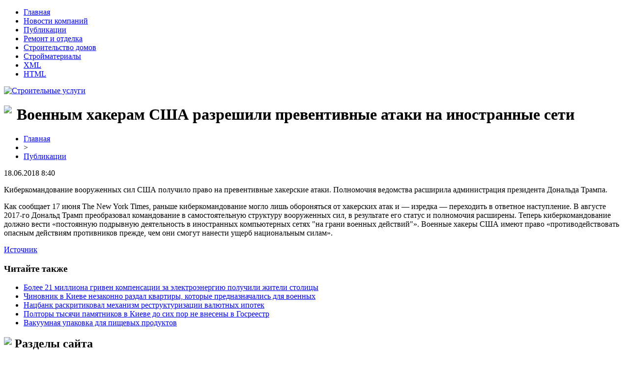

--- FILE ---
content_type: text/html; charset=UTF-8
request_url: http://yanamk.ru/voennym-xakeram-ssha-razreshili-preventivnye-ataki-na-inostrannye-seti/
body_size: 5174
content:
<!DOCTYPE html PUBLIC "-//W3C//DTD XHTML 1.0 Transitional//EN" "http://www.w3.org/TR/xhtml1/DTD/xhtml1-transitional.dtd">
<html xmlns="http://www.w3.org/1999/xhtml">
<head>
<meta http-equiv="Content-Type" content="text/html; charset=utf-8" />

<title>Военным хакерам США разрешили превентивные атаки на иностранные сети</title>
<meta name="description" content="Киберкомандование вооруженных сил США получило право на превентивные хакерские атаки. Полномочия ведомства расширила администрация президента Дональда Трампа. Как сообщает 17 июня The New York Times, раньше киберкомандование могло лишь обороняться от хакерских атак и — изредка — переходить в ответное наступление." />

<link rel="Shortcut Icon" href="http://yanamk.ru/favicon.png" type="image/x-icon" />
<link rel="stylesheet" href="http://yanamk.ru/wp-content/themes/diz/style.css" type="text/css" />
<link href='http://fonts.googleapis.com/css?family=Cuprum:400,400italic&subset=cyrillic' rel='stylesheet' type='text/css'><meta name='robots' content='max-image-preview:large' />
<style id='classic-theme-styles-inline-css' type='text/css'>
/*! This file is auto-generated */
.wp-block-button__link{color:#fff;background-color:#32373c;border-radius:9999px;box-shadow:none;text-decoration:none;padding:calc(.667em + 2px) calc(1.333em + 2px);font-size:1.125em}.wp-block-file__button{background:#32373c;color:#fff;text-decoration:none}
</style>
<style id='global-styles-inline-css' type='text/css'>
body{--wp--preset--color--black: #000000;--wp--preset--color--cyan-bluish-gray: #abb8c3;--wp--preset--color--white: #ffffff;--wp--preset--color--pale-pink: #f78da7;--wp--preset--color--vivid-red: #cf2e2e;--wp--preset--color--luminous-vivid-orange: #ff6900;--wp--preset--color--luminous-vivid-amber: #fcb900;--wp--preset--color--light-green-cyan: #7bdcb5;--wp--preset--color--vivid-green-cyan: #00d084;--wp--preset--color--pale-cyan-blue: #8ed1fc;--wp--preset--color--vivid-cyan-blue: #0693e3;--wp--preset--color--vivid-purple: #9b51e0;--wp--preset--gradient--vivid-cyan-blue-to-vivid-purple: linear-gradient(135deg,rgba(6,147,227,1) 0%,rgb(155,81,224) 100%);--wp--preset--gradient--light-green-cyan-to-vivid-green-cyan: linear-gradient(135deg,rgb(122,220,180) 0%,rgb(0,208,130) 100%);--wp--preset--gradient--luminous-vivid-amber-to-luminous-vivid-orange: linear-gradient(135deg,rgba(252,185,0,1) 0%,rgba(255,105,0,1) 100%);--wp--preset--gradient--luminous-vivid-orange-to-vivid-red: linear-gradient(135deg,rgba(255,105,0,1) 0%,rgb(207,46,46) 100%);--wp--preset--gradient--very-light-gray-to-cyan-bluish-gray: linear-gradient(135deg,rgb(238,238,238) 0%,rgb(169,184,195) 100%);--wp--preset--gradient--cool-to-warm-spectrum: linear-gradient(135deg,rgb(74,234,220) 0%,rgb(151,120,209) 20%,rgb(207,42,186) 40%,rgb(238,44,130) 60%,rgb(251,105,98) 80%,rgb(254,248,76) 100%);--wp--preset--gradient--blush-light-purple: linear-gradient(135deg,rgb(255,206,236) 0%,rgb(152,150,240) 100%);--wp--preset--gradient--blush-bordeaux: linear-gradient(135deg,rgb(254,205,165) 0%,rgb(254,45,45) 50%,rgb(107,0,62) 100%);--wp--preset--gradient--luminous-dusk: linear-gradient(135deg,rgb(255,203,112) 0%,rgb(199,81,192) 50%,rgb(65,88,208) 100%);--wp--preset--gradient--pale-ocean: linear-gradient(135deg,rgb(255,245,203) 0%,rgb(182,227,212) 50%,rgb(51,167,181) 100%);--wp--preset--gradient--electric-grass: linear-gradient(135deg,rgb(202,248,128) 0%,rgb(113,206,126) 100%);--wp--preset--gradient--midnight: linear-gradient(135deg,rgb(2,3,129) 0%,rgb(40,116,252) 100%);--wp--preset--font-size--small: 13px;--wp--preset--font-size--medium: 20px;--wp--preset--font-size--large: 36px;--wp--preset--font-size--x-large: 42px;--wp--preset--spacing--20: 0.44rem;--wp--preset--spacing--30: 0.67rem;--wp--preset--spacing--40: 1rem;--wp--preset--spacing--50: 1.5rem;--wp--preset--spacing--60: 2.25rem;--wp--preset--spacing--70: 3.38rem;--wp--preset--spacing--80: 5.06rem;--wp--preset--shadow--natural: 6px 6px 9px rgba(0, 0, 0, 0.2);--wp--preset--shadow--deep: 12px 12px 50px rgba(0, 0, 0, 0.4);--wp--preset--shadow--sharp: 6px 6px 0px rgba(0, 0, 0, 0.2);--wp--preset--shadow--outlined: 6px 6px 0px -3px rgba(255, 255, 255, 1), 6px 6px rgba(0, 0, 0, 1);--wp--preset--shadow--crisp: 6px 6px 0px rgba(0, 0, 0, 1);}:where(.is-layout-flex){gap: 0.5em;}:where(.is-layout-grid){gap: 0.5em;}body .is-layout-flex{display: flex;}body .is-layout-flex{flex-wrap: wrap;align-items: center;}body .is-layout-flex > *{margin: 0;}body .is-layout-grid{display: grid;}body .is-layout-grid > *{margin: 0;}:where(.wp-block-columns.is-layout-flex){gap: 2em;}:where(.wp-block-columns.is-layout-grid){gap: 2em;}:where(.wp-block-post-template.is-layout-flex){gap: 1.25em;}:where(.wp-block-post-template.is-layout-grid){gap: 1.25em;}.has-black-color{color: var(--wp--preset--color--black) !important;}.has-cyan-bluish-gray-color{color: var(--wp--preset--color--cyan-bluish-gray) !important;}.has-white-color{color: var(--wp--preset--color--white) !important;}.has-pale-pink-color{color: var(--wp--preset--color--pale-pink) !important;}.has-vivid-red-color{color: var(--wp--preset--color--vivid-red) !important;}.has-luminous-vivid-orange-color{color: var(--wp--preset--color--luminous-vivid-orange) !important;}.has-luminous-vivid-amber-color{color: var(--wp--preset--color--luminous-vivid-amber) !important;}.has-light-green-cyan-color{color: var(--wp--preset--color--light-green-cyan) !important;}.has-vivid-green-cyan-color{color: var(--wp--preset--color--vivid-green-cyan) !important;}.has-pale-cyan-blue-color{color: var(--wp--preset--color--pale-cyan-blue) !important;}.has-vivid-cyan-blue-color{color: var(--wp--preset--color--vivid-cyan-blue) !important;}.has-vivid-purple-color{color: var(--wp--preset--color--vivid-purple) !important;}.has-black-background-color{background-color: var(--wp--preset--color--black) !important;}.has-cyan-bluish-gray-background-color{background-color: var(--wp--preset--color--cyan-bluish-gray) !important;}.has-white-background-color{background-color: var(--wp--preset--color--white) !important;}.has-pale-pink-background-color{background-color: var(--wp--preset--color--pale-pink) !important;}.has-vivid-red-background-color{background-color: var(--wp--preset--color--vivid-red) !important;}.has-luminous-vivid-orange-background-color{background-color: var(--wp--preset--color--luminous-vivid-orange) !important;}.has-luminous-vivid-amber-background-color{background-color: var(--wp--preset--color--luminous-vivid-amber) !important;}.has-light-green-cyan-background-color{background-color: var(--wp--preset--color--light-green-cyan) !important;}.has-vivid-green-cyan-background-color{background-color: var(--wp--preset--color--vivid-green-cyan) !important;}.has-pale-cyan-blue-background-color{background-color: var(--wp--preset--color--pale-cyan-blue) !important;}.has-vivid-cyan-blue-background-color{background-color: var(--wp--preset--color--vivid-cyan-blue) !important;}.has-vivid-purple-background-color{background-color: var(--wp--preset--color--vivid-purple) !important;}.has-black-border-color{border-color: var(--wp--preset--color--black) !important;}.has-cyan-bluish-gray-border-color{border-color: var(--wp--preset--color--cyan-bluish-gray) !important;}.has-white-border-color{border-color: var(--wp--preset--color--white) !important;}.has-pale-pink-border-color{border-color: var(--wp--preset--color--pale-pink) !important;}.has-vivid-red-border-color{border-color: var(--wp--preset--color--vivid-red) !important;}.has-luminous-vivid-orange-border-color{border-color: var(--wp--preset--color--luminous-vivid-orange) !important;}.has-luminous-vivid-amber-border-color{border-color: var(--wp--preset--color--luminous-vivid-amber) !important;}.has-light-green-cyan-border-color{border-color: var(--wp--preset--color--light-green-cyan) !important;}.has-vivid-green-cyan-border-color{border-color: var(--wp--preset--color--vivid-green-cyan) !important;}.has-pale-cyan-blue-border-color{border-color: var(--wp--preset--color--pale-cyan-blue) !important;}.has-vivid-cyan-blue-border-color{border-color: var(--wp--preset--color--vivid-cyan-blue) !important;}.has-vivid-purple-border-color{border-color: var(--wp--preset--color--vivid-purple) !important;}.has-vivid-cyan-blue-to-vivid-purple-gradient-background{background: var(--wp--preset--gradient--vivid-cyan-blue-to-vivid-purple) !important;}.has-light-green-cyan-to-vivid-green-cyan-gradient-background{background: var(--wp--preset--gradient--light-green-cyan-to-vivid-green-cyan) !important;}.has-luminous-vivid-amber-to-luminous-vivid-orange-gradient-background{background: var(--wp--preset--gradient--luminous-vivid-amber-to-luminous-vivid-orange) !important;}.has-luminous-vivid-orange-to-vivid-red-gradient-background{background: var(--wp--preset--gradient--luminous-vivid-orange-to-vivid-red) !important;}.has-very-light-gray-to-cyan-bluish-gray-gradient-background{background: var(--wp--preset--gradient--very-light-gray-to-cyan-bluish-gray) !important;}.has-cool-to-warm-spectrum-gradient-background{background: var(--wp--preset--gradient--cool-to-warm-spectrum) !important;}.has-blush-light-purple-gradient-background{background: var(--wp--preset--gradient--blush-light-purple) !important;}.has-blush-bordeaux-gradient-background{background: var(--wp--preset--gradient--blush-bordeaux) !important;}.has-luminous-dusk-gradient-background{background: var(--wp--preset--gradient--luminous-dusk) !important;}.has-pale-ocean-gradient-background{background: var(--wp--preset--gradient--pale-ocean) !important;}.has-electric-grass-gradient-background{background: var(--wp--preset--gradient--electric-grass) !important;}.has-midnight-gradient-background{background: var(--wp--preset--gradient--midnight) !important;}.has-small-font-size{font-size: var(--wp--preset--font-size--small) !important;}.has-medium-font-size{font-size: var(--wp--preset--font-size--medium) !important;}.has-large-font-size{font-size: var(--wp--preset--font-size--large) !important;}.has-x-large-font-size{font-size: var(--wp--preset--font-size--x-large) !important;}
.wp-block-navigation a:where(:not(.wp-element-button)){color: inherit;}
:where(.wp-block-post-template.is-layout-flex){gap: 1.25em;}:where(.wp-block-post-template.is-layout-grid){gap: 1.25em;}
:where(.wp-block-columns.is-layout-flex){gap: 2em;}:where(.wp-block-columns.is-layout-grid){gap: 2em;}
.wp-block-pullquote{font-size: 1.5em;line-height: 1.6;}
</style>
<script type="text/javascript" id="wp-postviews-cache-js-extra">
/* <![CDATA[ */
var viewsCacheL10n = {"admin_ajax_url":"http:\/\/yanamk.ru\/wp-admin\/admin-ajax.php","post_id":"2778"};
/* ]]> */
</script>
<script type="text/javascript" src="http://yanamk.ru/wp-content/plugins/post-views-counter-x/postviews-cache.js?ver=6.5.5" id="wp-postviews-cache-js"></script>
<link rel="canonical" href="http://yanamk.ru/voennym-xakeram-ssha-razreshili-preventivnye-ataki-na-inostrannye-seti/" />
<link rel="alternate" type="application/json+oembed" href="http://yanamk.ru/wp-json/oembed/1.0/embed?url=http%3A%2F%2Fyanamk.ru%2Fvoennym-xakeram-ssha-razreshili-preventivnye-ataki-na-inostrannye-seti%2F" />
<link rel="alternate" type="text/xml+oembed" href="http://yanamk.ru/wp-json/oembed/1.0/embed?url=http%3A%2F%2Fyanamk.ru%2Fvoennym-xakeram-ssha-razreshili-preventivnye-ataki-na-inostrannye-seti%2F&#038;format=xml" />
</head>

<body>
<div id="container">

	<div class="header">
		<div class="topmenu">
			<ul>
				<li><a href="http://yanamk.ru/">Главная</a></li>
					<li class="cat-item cat-item-9"><a href="http://yanamk.ru/novosti-kompanij/">Новости компаний</a>
</li>
	<li class="cat-item cat-item-1"><a href="http://yanamk.ru/novosti-i-stati/">Публикации</a>
</li>
	<li class="cat-item cat-item-7"><a href="http://yanamk.ru/remont-i-otdelka/">Ремонт и отделка</a>
</li>
	<li class="cat-item cat-item-6"><a href="http://yanamk.ru/stroitelstvo-domov/">Строительство домов</a>
</li>
	<li class="cat-item cat-item-8"><a href="http://yanamk.ru/strojmaterialy/">Стройматериалы</a>
</li>
				<li><a href="http://yanamk.ru/sitemap.xml">XML</a></li>
				<li><a href="http://yanamk.ru/sitemap/">HTML</a></li>
			</ul>
		</div>
	</div>
	<div class="clear"></div>
	<div class="banner">
		<div class="logozone">
			<a href="http://yanamk.ru/"><img src="http://yanamk.ru/wp-content/themes/diz/images/logo.png" alt="Строительные услуги" /></a>
		</div>
	</div>
	<div class="clear"></div>
	
	<div class="workzone">
	<div class="workzone-left">
							<h1><img src="http://yanamk.ru/wp-content/themes/diz/images/h1.jpg" align="left" style="margin-right: 10px;" />Военным хакерам США разрешили превентивные атаки на иностранные сети</h1>
			<div id="unpost">
				<div id="breadcrumb"><ul><li><a href="http://yanamk.ru">Главная</a></li><li>&gt;</li><li><a href="http://yanamk.ru/novosti-i-stati/">Публикации</a></li></ul></div>				<div id="datecont">18.06.2018 8:40</div>
			</div>
			
				<div id="samtext">
																<p>  	Киберкомандование вооруженных сил США получило право на превентивные хакерские атаки. Полномочия ведомства расширила администрация президента Дональда Трампа.</p>
<p>  	Как сообщает 17 июня The New York Times, раньше киберкомандование могло лишь обороняться от хакерских атак и — изредка — переходить в ответное наступление. В августе 2017-го Дональд Трамп преобразовал командование в самостоятельную структуру вооруженных сил, в результате его статус и полномочия расширены. Теперь киберкомандование должно вести «постоянную подрывную деятельность в иностранных компьютерных сетях &quot;на грани военных действий&quot;». Военные хакеры США имеют право «противодействовать опасным действиям противников прежде, чем они смогут нанести ущерб национальным силам».</p>
<p><!--noindex--><a href="http://yanamk.ru/red.php?https://www.fontanka.ru/2018/06/18/007/?feed" rel="nofollow" target="_blank">Источник</a><!--/noindex--></p>
					
									</div>	

				<div id="readmore">
					<h3>Читайте также</h3>
					<ul>
										<li><a href="http://yanamk.ru/bolee-21-milliona-griven-kompensacii-za-elektroenergiyu-poluchili-zhiteli-stolicy/">Более 21 миллиона гривен компенсации за электроэнергию получили жители столицы</a></li>
										<li><a href="http://yanamk.ru/chinovnik-v-kieve-nezakonno-razdal-kvartiry-kotorye-prednaznachalis-dlya-voennyx/">Чиновник в Киеве незаконно раздал квартиры, которые предназначались для военных</a></li>
										<li><a href="http://yanamk.ru/nacbank-raskritikoval-mexanizm-restrukturizacii-valyutnyx-ipotek/">Нацбанк раскритиковал механизм реструктуризации валютных ипотек</a></li>
										<li><a href="http://yanamk.ru/poltory-tysyachi-pamyatnikov-v-kieve-do-six-por-ne-vneseny-v-gosreestr/">Полторы тысячи памятников в Киеве до сих пор не внесены в Госреестр</a></li>
															<li><a href="http://yanamk.ru/vakuumnaya-upakovka-dlya-pishhevyx-produktov/">Вакуумная упаковка для пищевых продуктов</a></li>
										</ul>
				</div>

						<div class="clear"></div>

	</div>
<div class="workzone-right">
<div>
		<h2><img src="http://yanamk.ru/wp-content/themes/diz/images/cat1.jpg" align="left" style="margin-right: 6px;" />Разделы сайта</h2>
		<div class="newszone">
			<ul>
				<li><a href="http://yanamk.ru/">Главная страница</a></li>
					<li class="cat-item cat-item-9"><a href="http://yanamk.ru/novosti-kompanij/">Новости компаний</a>
</li>
	<li class="cat-item cat-item-1"><a href="http://yanamk.ru/novosti-i-stati/">Публикации</a>
</li>
	<li class="cat-item cat-item-7"><a href="http://yanamk.ru/remont-i-otdelka/">Ремонт и отделка</a>
</li>
	<li class="cat-item cat-item-6"><a href="http://yanamk.ru/stroitelstvo-domov/">Строительство домов</a>
</li>
	<li class="cat-item cat-item-8"><a href="http://yanamk.ru/strojmaterialy/">Стройматериалы</a>
</li>
			</ul>
		</div>	
		<br/>
		<h2><img src="http://yanamk.ru/wp-content/themes/diz/images/cat1.jpg" align="left" style="margin-right: 6px;" />Свежие новости</h2>
			<div class="newszone" style="padding-top:10px;padding-bottom:10px;">
						<p><img src="http://yanamk.ru/wp-content/themes/diz/images/arrow.png" align="left" style="margin-right: 4px;" /><b><a href="http://yanamk.ru/bolee-21-milliona-griven-kompensacii-za-elektroenergiyu-poluchili-zhiteli-stolicy/">Более 21 миллиона гривен компенсации за электроэнергию получили жители столицы</a></b></p>
						<p><img src="http://yanamk.ru/wp-content/themes/diz/images/arrow.png" align="left" style="margin-right: 4px;" /><b><a href="http://yanamk.ru/chinovnik-v-kieve-nezakonno-razdal-kvartiry-kotorye-prednaznachalis-dlya-voennyx/">Чиновник в Киеве незаконно раздал квартиры, которые предназначались для военных</a></b></p>
						<p><img src="http://yanamk.ru/wp-content/themes/diz/images/arrow.png" align="left" style="margin-right: 4px;" /><b><a href="http://yanamk.ru/nacbank-raskritikoval-mexanizm-restrukturizacii-valyutnyx-ipotek/">Нацбанк раскритиковал механизм реструктуризации валютных ипотек</a></b></p>
						<p><img src="http://yanamk.ru/wp-content/themes/diz/images/arrow.png" align="left" style="margin-right: 4px;" /><b><a href="http://yanamk.ru/poltory-tysyachi-pamyatnikov-v-kieve-do-six-por-ne-vneseny-v-gosreestr/">Полторы тысячи памятников в Киеве до сих пор не внесены в Госреестр</a></b></p>
						<p><img src="http://yanamk.ru/wp-content/themes/diz/images/arrow.png" align="left" style="margin-right: 4px;" /><b><a href="http://yanamk.ru/v-kieve-aktivno-ochishhayut-stoki-chtoby-izbezhat-podtoplenij/">В Киеве активно очищают стоки, чтобы избежать подтоплений</a></b></p>
						</div>
			<br/>
		<h2><img src="http://yanamk.ru/wp-content/themes/diz/images/cat1.jpg" align="left" style="margin-right: 6px;" />Полезные статьи</h2>
			<div class="newszone" style="padding-top:10px;padding-bottom:10px;">
						<p><img src="http://yanamk.ru/wp-content/themes/diz/images/arrow.png" align="left" style="margin-right: 4px;" /><b><a href="http://yanamk.ru/vakuumnaya-upakovka-dlya-pishhevyx-produktov/">Вакуумная упаковка для пищевых продуктов</a></b></p>
						<p><img src="http://yanamk.ru/wp-content/themes/diz/images/arrow.png" align="left" style="margin-right: 4px;" /><b><a href="http://yanamk.ru/prodvizhenie-v-yandeks-masterstvo-i-innovacii/">Продвижение в Яндекс: мастерство и инновации</a></b></p>
						<p><img src="http://yanamk.ru/wp-content/themes/diz/images/arrow.png" align="left" style="margin-right: 4px;" /><b><a href="http://yanamk.ru/chemu-obuchayut-na-kursax-finansovyx-analitikov/">Чему обучают на курсах финансовых аналитиков?</a></b></p>
						<p><img src="http://yanamk.ru/wp-content/themes/diz/images/arrow.png" align="left" style="margin-right: 4px;" /><b><a href="http://yanamk.ru/elektroskutery-motax-idealnyj-kompanon-dlya-gorodskoj-zhizni/">Электроскутеры MOTAX: идеальный компаньон для городской жизни</a></b></p>
						<p><img src="http://yanamk.ru/wp-content/themes/diz/images/arrow.png" align="left" style="margin-right: 4px;" /><b><a href="http://yanamk.ru/mobilnye-zajmy-novye-gorizonty-finansovoj-svobody/">Мобильные займы: Новые горизонты финансовой свободы</a></b></p>
							<p><img src="http://yanamk.ru/wp-content/themes/diz/images/arrow.png" align="left" style="margin-right: 4px;" /><b><a href="http://yanamk.ru/reports.html">Отчеты по Википедии</a></b></p>
				<p><img src="http://yanamk.ru/wp-content/themes/diz/images/arrow.png" align="left" style="margin-right: 4px;" /><b><a href="http://yanamk.ru/kuda-razvivatsya-dalshe/">Куда развиваться дальше</a></b></p>
			</div>	
<br/>
<div class="clear"></div>
</div>
</div>
<div class="clear"></div>
</div>

<div class="clear"></div>
</div>
<div class="clear"></div>

<div class="footer">
<div class="footerinside">
<div class="footerlink">
	2026 &copy; "<a href="http://yanamk.ru/">Строительные услуги</a>" | Контакты: <img src="http://1by.by/mails/yanamkru.png" />
</div>
</div>
</div>

<div class="clear"></div>

<!--noindex-->
<!--/noindex-->

</body>

</html>